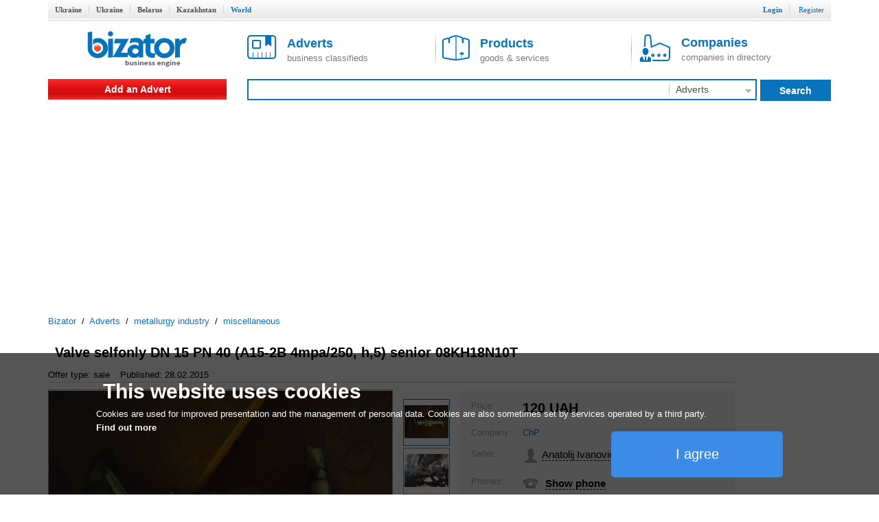

--- FILE ---
content_type: text/html; charset=utf-8
request_url: http://www.bizator.com/advert/m0808-1041249943-valve-selfonly-dn-15-pn-40-a15-2b-4mpa250-h5-senior-08kh18n10t.html
body_size: 6865
content:
<?xml version="1.0" encoding="UTF-8"?>
<!DOCTYPE html PUBLIC "-//W3C//DTD XHTML 1.0 Strict//EN" "http://www.w3.org/TR/xhtml1/DTD/xhtml1-strict.dtd">
<html xmlns="http://www.w3.org/1999/xhtml" lang="en" xml:lang="en"><head><meta content="text/html;charset=UTF-8" http-equiv="Content-Type" /><meta http-equiv="Robots" content="INDEX,FOLLOW" /><title>Valve selfonly DN 15 PN 40 (A15-2B 4mpa/250, h,5) senior 08KH18N10T - Buy on www.bizator.com</title><meta name="keywords" content="Valve,selfonly,DN,15,PN,40,(A15-2B,4mpa/250,,h,5),senior,08KH18N10T" /><meta name="description" content="sale Valve selfonly DN 15 PN 40 (A15-2B 4mpa/250, h,5) senior 08KH18N10T. The gate of steel 08KH18N10T DN 15, PN 40,( A15-2B 4mpa/250, h,5), 70 PCs for the price of 150/piece, wholesale " /><link rel="shortcut icon" href="/static/bizator/Bizator_favicon.ico" /><link href="/static/bizator/css/bizator.css" rel="stylesheet" type="text/css" /><link href="/static/bizator/css/style.css" rel="stylesheet" type="text/css" /><link href="/static/bizator/css/controls.css" rel="stylesheet" type="text/css" /><link rel="stylesheet" type="text/css" href="/javascript/jquery-ui/css/ui-lightness/jquery-ui.css" media="all" /><script type="text/javascript">
  (function(i,s,o,g,r,a,m){i['GoogleAnalyticsObject']=r;i[r]=i[r]||function(){
  (i[r].q=i[r].q||[]).push(arguments)},i[r].l=1*new Date();a=s.createElement(o),
  m=s.getElementsByTagName(o)[0];a.async=1;a.src=g;m.parentNode.insertBefore(a,m)
  })(window,document,'script','//www.google-analytics.com/analytics.js','ga');

  ga('create', 'UA-1352188-3', 'auto');
  ga('send', 'pageview');
</script><script src="/static/bizator/js/jquery-1.11.3.min.js" type="text/javascript"></script><script src="http://code.jquery.com/jquery-migrate-1.2.1.min.js" type="text/javascript"></script><script type="text/javascript" src="/static/bizator/js/jquery-ui-1.9.1.custom.min.js"></script><script src="/static/bizator/js/bizator.js" type="text/javascript"></script><script src="/static/bizator/js/controls.js" type="text/javascript"></script><script async="async" src="//pagead2.googlesyndication.com/pagead/js/adsbygoogle.js"></script><script>
    (adsbygoogle = window.adsbygoogle || []).push({
          google_ad_client: "ca-pub-5454453585128451",
          enable_page_level_ads: true
    });
  </script></head><body><div class="body"><div class="header"><div class="bar"></div><div class="hmenu valm"><div class="left"><b class="inactive"><a href="http://www.bizator.ua/">Ukraine</a></b><b class="inactive"><a href="http://old.bizator.ua/">Ukraine</a></b><b class="inactive"><a href="http://www.bizator.by/">Belarus</a></b><b class="inactive"><a href="http://www.bizator.kz/">Kazakhstan</a></b><b class="active">World</b></div><div class="right">
	  
	  
	  
          
          
          
          
		

		<b class="r "><a id="login" href="#">Login</a></b>
		<b class="r "><a id="register" href="/register" style="&#10;            font-weight: normal;&#10;          ">Register</a></b>



	</div></div><div id="loginform" class="popup-form hidden"><div class="gbrd sh10"><form id="openid_form" onsubmit="return submitOpenIDPopup(this, cbLoginSuccess,cbDefaultErrorPopup);" action="/login_openid" method="post"><script type="text/javascript" src="/static/bizator/js/openid/openid-jquery.js"></script><script type="text/javascript" src="/static/bizator/js/openid/openid-ru.js"></script><script type="text/javascript">
				$(document).ready(function() {
					openid.init('openid_identifier',true);
				});
			</script><div class="socentry"><b>Login using</b><div style="text-align:center;"><a class="fb" title="войти c Facebook"></a><a class="vk" title="войти c ВКонтакте"></a><a class="od" title="войти c Одноклассники"></a><a class="tw" title="войти c Twitter"></a><a class="gg" href="javascript:openid.signin('google');" title="войти c Google"></a><a class="mr" href="javascript:openid.signin('mailru');" title="войти c Mail.ru"></a><a class="ya" href="javascript:openid.signin('yandex');" title="войти c Yandex"></a><a class="bd" title="войти c Board"></a></div><div id="openid_input_area"><input id="openid_identifier" name="login" type="text" value="http://" class="short-text login-text" /></div></div></form><div class="antisoc lgf item-edit"><b>Or enter your password</b><form action="/json/login" id="f_login" enctype="multipart/form-data" method="post"><div><input type="hidden" value="register" name="view" /><input type="hidden" value="" name="action" /><input type="hidden" value="" name="id" /></div><div class="f0" style="margin:0 5px;"><div class="fr valt">Email:</div><div class="fr valt"><input type="text" class="i5 gbrd" maxlength="50" value="" name="login" /></div></div><div class="f0" style="margin:0 5px;"><div class="fr valt">Password:</div><div class="fr valt"><input type="password" class="i2 gbrd" maxlength="20" name="password" /></div></div><div><input type="checkbox" id="remember" name="remember" /><label for="remember">Remember me</label></div><div><input type="submit" value="Login" id="b_postlogin" class="btn1 bbg bbrd wf f14 bold valt" style="width: 69%;" /><a id="logcancel" class="btn1 bbrd bf bold f14" style="width: 30%; float: right;">Cancel</a></div></form></div><div class="clear"><a class="left" href="/register?action=forgot_password">Forgot password</a><a class="right" href="/register">Register</a></div></div></div></div><div class="ltb"><a title="Business system Bizator" href="/" class="logo lside valm" rel="nofollow"><img alt="Business system Bizator" src="/static/bizator/images/logo_en.gif" /></a><div class="rside valm ml30"><a href="/advert/p1.html" class="tab valm"><img src="/static/bizator/images/obja.png" alt="" /><span><b>Adverts</b><br />business classifieds</span></a><a href="/product/p1.html" class="tab valm gsep"><img src="/static/bizator/images/prod.png" alt="" /><span><b>Products</b><br />goods &amp; services</span></a><a href="/company/p1.html" class="tab valm gsep"><img src="/static/bizator/images/firm.png" alt="" /><span><b>Companies</b><br />companies in directory</span></a></div></div><div class="msb"><div class="menu valm lside rgvs"><a class="addbtn" href="/uadvert/create">Add an Advert</a></div><div class="valm right sbar"><form id="f-search" method="get" action="/search"><div><input id="viewt" type="hidden" value="advert" /></div><table style="border-collapse: collapse; width: 100%;"><tbody><tr><td><div class="sfld"><input type="text" id="search" value="" /></div></td><td><select class="input itype" style="display:none;"><option value="advert" selected="selected">Adverts</option><option value="product">Products</option><option value="company">Companies</option></select><div class="sec ddm gsep menu"><b id="advert_search">Adverts</b><img src="/static/bizator/images/down_arr_g.png" alt="" /><div class="ddmb secmnu hidden"><b id="advert">Adverts</b><b id="product">Products</b><b id="company">Companies</b></div></div></td><td><a class="sbt valt do-search"><b>Search</b></a></td></tr></tbody></table></form></div></div><script type="application/ld+json">
  {
    "@context": "http://schema.org",
    "@type": "BreadcrumbList",
    "itemListElement": [{
      "@type": "ListItem",
      "position": 0,
      "item": {
        "@id": "/",
        "name": "Bizator"
      }
    },
    {
      "@type": "ListItem",
      "position": 1,
      "item": {
        "@id": "/advert/p1.html",
        "name": "Adverts"
      }
    },
    
  {
    "@type": "ListItem",
    "position": 2,
    "item": {
      "@id": "/advert/metal-manufacture/p1.html",
      "name": "metallurgy industry"
    }
  },

  {
    "@type": "ListItem",
    "position": 3,
    "item": {
      "@id": "/advert/metal-manufacture/other6/p1.html",
      "name": "miscellaneous"
    }
  },

    ]
  }
</script><div class="crumbs"><a href="/">Bizator</a>
	 / 
	<a href="/advert/p1.html">Adverts</a>
		 / 
		<span><a href="/advert/metal-manufacture/p1.html">metallurgy industry</a></span>
		 / 
		<span><a href="/advert/metal-manufacture/other6/p1.html">miscellaneous</a></span></div><div class="main"><div class="mbody"><div class="hproduct"><div><h1 class="f20 fn">Valve selfonly DN 15 PN 40 (A15-2B 4mpa/250, h,5) senior 08KH18N10T</h1><span class="availability"><span class="value-title" title="in stock"></span></span></div><div class="astat"><span>Offer type: sale</span><span>Published: 28.02.2015</span></div><div style="display: table; width: 100%;"><div class="gallery w500"><div class="cphoto"><div style="width:1506px;"><div><img src="http://img.bizator.com/a/1041249943/w500/0-valve-selfonly-dn-15-pn-40-a15-2b-4mpa250-h5-senior-08kh18n10t.jpg" alt="Valve selfonly DN 15 PN 40 (A15-2B 4mpa/250, h,5) senior 08KH18N10T " title="Valve selfonly DN 15 PN 40 (A15-2B 4mpa/250, h,5) senior 08KH18N10T " /></div><div><img src="http://img.bizator.com/a/1041249943/w500/1-valve-selfonly-dn-15-pn-40-a15-2b-4mpa250-h5-senior-08kh18n10t.JPG" alt="Valve selfonly DN 15 PN 40 (A15-2B 4mpa/250, h,5) senior 08KH18N10T " title="Valve selfonly DN 15 PN 40 (A15-2B 4mpa/250, h,5) senior 08KH18N10T " /></div><div><iframe class="itube" src="https://www.youtube.com/embed/?hd=1" type="text/html" width="500" height="378" frameborder="0"></iframe></div></div><div class="magnify"></div></div><div class="thumbnails valt"><i class="up" style="visibility:hidden"></i><div><input type="hidden" name="page" value="1" /><div class="scroll" style="height:213px;"><a href="http://img.bizator.com/a/1041249943/wmb/0-valve-selfonly-dn-15-pn-40-a15-2b-4mpa250-h5-senior-08kh18n10t.jpg" title="Valve selfonly DN 15 PN 40 (A15-2B 4mpa/250, h,5) senior 08KH18N10T " class="act"><img src="http://img.bizator.com/a/1041249943/p3/0-valve-selfonly-dn-15-pn-40-a15-2b-4mpa250-h5-senior-08kh18n10t.jpg" alt="Valve selfonly DN 15 PN 40 (A15-2B 4mpa/250, h,5) senior 08KH18N10T " title="Valve selfonly DN 15 PN 40 (A15-2B 4mpa/250, h,5) senior 08KH18N10T " /></a><a href="http://img.bizator.com/a/1041249943/wmb/1-valve-selfonly-dn-15-pn-40-a15-2b-4mpa250-h5-senior-08kh18n10t.JPG" title="Valve selfonly DN 15 PN 40 (A15-2B 4mpa/250, h,5) senior 08KH18N10T "><img src="http://img.bizator.com/a/1041249943/p3/1-valve-selfonly-dn-15-pn-40-a15-2b-4mpa250-h5-senior-08kh18n10t.JPG" alt="Valve selfonly DN 15 PN 40 (A15-2B 4mpa/250, h,5) senior 08KH18N10T " title="Valve selfonly DN 15 PN 40 (A15-2B 4mpa/250, h,5) senior 08KH18N10T " /></a><a href="#video" class="video"><img src="/static/bizator/images/icons/video.png" alt="Valve selfonly DN 15 PN 40 (A15-2B 4mpa/250, h,5) senior 08KH18N10T " title="Valve selfonly DN 15 PN 40 (A15-2B 4mpa/250, h,5) senior 08KH18N10T " /></a></div></div><i class="down" style="&#10;&#9;&#9;visibility:hidden;&#10;              "></i></div><div class="bigpicture hidden"><div class="bigcontrol"><div class="prev"></div><div class="counter"><span></span> / 3</div><div class="next"></div><div class="close"></div></div><img src="" alt="" /></div></div><div class="bai valt"><div style="height: 380px; background: #f6f6f6;"><table class="vcard"><tr><td>Price:</td><td><b class="f20"><span class="price">120<span class="currency"><span class="value-title" title="UAH"></span> UAH</span></span></b></td></tr><tr><td>Company:</td><td><a class="org">ChP</a></td></tr><tr><td>Seller:</td><td><img src="/static/bizator/images/user.png" alt="" /><span class="seller f15 valt fn">Anatolij Ivanovich</span></td></tr><tr><td>Phones:
              	</td><td><img src="/static/bizator/images/phone.png" alt="" /><div class="phones valt f15 bold"><div><div class="hidden tel">(050)3978459</div><a class="ajax sct"><input type="hidden" value=".(w(ё-ю51qwю " />Show phone</a></div><div><div class="hidden tel">096 2773094</div><a class="ajax sct"><input type="hidden" value="(ю4 055-(юq " />Show phone</a></div></div><a class="f14 bbg send btn" title="Write a message" style="display:table-cell;" onclick="tb_click_handler(this,'/popup/pmsg?noesc=true&amp;width=500&amp;name=&amp;email=&amp;id=1041249943&amp;type=private')">Write a message</a></td></tr><tr><td>Address:</td><td><span class="adr"><span class="region">Ukraine, Autonomous Republic of Crimea, Feodosiya</span></span></td></tr><tr><td></td><td><div class="rchart ddm menu"><span class="rf dash">Classified advertising</span><div class="ddmb sh3 hidden"><span class="f16 gf bold">Sell faster!</span><a class="pa">Premium placement</a><a class="ba">Promote to Business-ad</a><a class="mark">Highlight Advert</a><a class="pickup">Bring advert to top</a><span class="f16 gf bold">Want more?</span><a class="servpack">Order services package</a></div></div></td></tr></table></div></div></div><div class="description">
  <p>The gate of steel 08KH18N10T DN 15, PN 40,( A15-2B 4mpa/250, h,5), 70 PCs for the price of 150/piece, wholesale 120/piece<br />
Sell valve steel 12X18H10T du200, PN40, manual flanged gate electrically driven steel 12X18H10T DN150,50,30,Ru welded, manual valve DN 50,30 20,15,10 PN 10 - 180, as well as elbows, reducers, flanges NZ price GM/kg, bargain depending on quantity. Contact numbers 8 050 3978459, 096 2773094 Anatoly Ivanovich.</p>
</div></div><div class="lgbg baa"><div><div><a class="valm" title="Send to yourself/friend" onclick="tb_click_handler(this,'/popup/forward?noesc=true&amp;width=500&amp;addr_from=&amp;id=1041249943&amp;subj=FW%3A+Valve+selfonly+DN+15+PN+40+(A15-2B+4mpa%2F250%2C+h%2C5)+senior+08KH18N10T')"><span class="iconb rsd">Send to yourself/friend</span></a><a class="gsep valm" href="/print/advert/1041249943.html"><span class="iconb tpr">Print version</span></a><a id="b_complain" class="gsep valm"><span class="iconb cmp">Complain</span></a><div class="hidden" id="pu_cf"><ul><li><a title="Complain" onclick="tb_click_handler(this,'/popup/complain?noesc=true&amp;width=500&amp;addr_from=&amp;id=1041249943&amp;reason=0')" class="dashed" href="#">spam</a><span title="repeated duplication of ads on the site" class="help">[?]</span></li><li><a title="Complain" onclick="tb_click_handler(this,'/popup/complain?noesc=true&amp;width=500&amp;addr_from=&amp;id=1041249943&amp;reason=1')" class="dashed" href="#">wrong category</a><span title="advert doesn't meet specified category" class="help">[?]</span></li><li><a title="Complain" onclick="tb_click_handler(this,'/popup/complain?noesc=true&amp;width=500&amp;addr_from=&amp;id=1041249943&amp;reason=2')" class="ajax" href="#">obsolete advert</a><span title="obsolete obsolete, incorrect contacts" class="help">[?]</span></li><li><a title="Complain" onclick="tb_click_handler(this,'/popup/complain?noesc=true&amp;width=500&amp;addr_from=&amp;id=1041249943&amp;reason=3')" class="dashed" href="#">laws violation</a><span title="illegal trade of goods, illegal activities, fraud, copyright infringement, other" class="help">[?]</span></li><li><a title="Complain" onclick="tb_click_handler(this,'/popup/complain?noesc=true&amp;width=500&amp;subj=FWD:&amp;addr_from=&amp;id=1041249943&amp;reason=6')" class="dashed" href="#">other</a><span title="other reasons for which ads should not be here" class="help">[?]</span></li></ul></div><a class="gsep valm cb" id="c1041249943"><span class="iconb fav">Add to favorites</span></a></div></div><div><ul class="socshare"><li><a class="fb" href="https://www.facebook.com/dialog/share?href=http://www.bizator.com/advert/m0808-1041249943-valve-selfonly-dn-15-pn-40-a15-2b-4mpa250-h5-senior-08kh18n10t.html"></a></li><li><a class="vk" href="http://vk.com/share.php?url=http://www.bizator.com/advert/m0808-1041249943-valve-selfonly-dn-15-pn-40-a15-2b-4mpa250-h5-senior-08kh18n10t.html"></a></li><li><a class="od" href="http://www.odnoklassniki.ru/dk?st.cmd=addShare&amp;st.s=1&amp;st._surl=http://www.bizator.com/advert/m0808-1041249943-valve-selfonly-dn-15-pn-40-a15-2b-4mpa250-h5-senior-08kh18n10t.html"></a></li><li><a class="tw" href="https://twitter.com/share?url=http://www.bizator.com/advert/m0808-1041249943-valve-selfonly-dn-15-pn-40-a15-2b-4mpa250-h5-senior-08kh18n10t.html"></a></li></ul></div></div></div><div class="yad advert-box"></div></div><div class="footer"><div class="fmain"><div class="lside"><p>«Bizator» — a powerful tool for conducting and promotions of business by using the Internet..</p><p><img src="/static/bizator/images/bal_icon_bg.png" style="vertical-align: middle; margin-right: 10px;" alt="" /><a style="text-decoration: underline; vertical-align: middle;" href="/feedback">Contact Us</a></p></div><div class="flinks rside"><div class="about gsep"><div class="title">About</div><a href="/flatp/About.html">About Bizator</a><a href="/flatp/TermsofUse.html">Terms of Service</a><a href="/flatp/PrivacyPolicy.html">Privacy Policy</a><a href="/flatp/Anti-SpamPolicy.html">Anti-Spam Policy</a><a href="/flatp/PrivacyPolicy.html#cookies">Cookies </a></div><div class="help"><div class="title">Help</div><a href="/ufeedback">Support</a></div></div></div><div class="copy"><span>© 2004 - 2026 Bizator</span><span style="width:88px;"><script type="text/javascript"><!--
        document.write("<a href='http://www.liveinternet.ru/click' "+
                       "target=_blank><img src='//counter.yadro.ru/hit?t26.3;r"+
                       escape(document.referrer)+((typeof(screen)=="undefined")?"":
                       ";s"+screen.width+"*"+screen.height+"*"+(screen.colorDepth?
                       screen.colorDepth:screen.pixelDepth))+";u"+escape(document.URL)+
                       ";"+Math.random()+
                       "' alt='' title='LiveInternet'"+
                       "border='0' width='88' height='15'><\/a>")
                       //--></script></span><span style="text-align:right"><a><img src="/static/bizator/images/fb_g.png" alt="" /></a><a><img src="/static/bizator/images/vk_g.png" alt="" /></a><a><img src="/static/bizator/images/gg_g.png" alt="" /></a></span></div></div><div id="morecookie" class="hidden en"><h4>What is a cookie?</h4><p>A cookie is a small text file which is stored on your computer/mobile device when you visit a website. This text file can store information, which can be read by the website if you visit it again later on. Some cookies are necessary so that the website can operate correctly. Other cookies are beneficial for the visitor. Cookies mean that you do not have to enter the same information every time when you re-visit a website.</p><h4>Why do we use cookies?</h4><p>We use cookies to offer you optimal access to our website. By using cookies, we can ensure that the same information is not displayed to you every time when you re-visit the website. Cookies can also help to optimise the performance of a website. They make it easier to view our website.</p><p>Corresponding organisational and technical measures are used to protect your personal data and prevent a loss of information or unlawful conduct.</p><h4>Why do we use cookies from third-party providers?</h4><p>We use cookies from third-party providers to be able to assess statistical information in collective forms using analytical tools, such as Google Analytics. Both permanent as well as temporary cookies are used for this purpose. Permanent cookies will be stored on your computer or mobile device for a maximum period of 24 months.</p><h4>How can I deactivate cookies?</h4><p>You can simply adjust your browser settings to switch off all cookies. Simply click on "Help" and search for "Block cookies". Please note: If you deactivate your cookies, the website may only be partially displayed or not displayed at all.</p></div><a onclick="this.blur()" href="#" class="upbtn" style="display:none;"><span>Up</span><i></i></a></div></body></html>



--- FILE ---
content_type: text/html; charset=utf-8
request_url: https://www.google.com/recaptcha/api2/aframe
body_size: 268
content:
<!DOCTYPE HTML><html><head><meta http-equiv="content-type" content="text/html; charset=UTF-8"></head><body><script nonce="o-9Y2J6STpPXAIC8jlGnzw">/** Anti-fraud and anti-abuse applications only. See google.com/recaptcha */ try{var clients={'sodar':'https://pagead2.googlesyndication.com/pagead/sodar?'};window.addEventListener("message",function(a){try{if(a.source===window.parent){var b=JSON.parse(a.data);var c=clients[b['id']];if(c){var d=document.createElement('img');d.src=c+b['params']+'&rc='+(localStorage.getItem("rc::a")?sessionStorage.getItem("rc::b"):"");window.document.body.appendChild(d);sessionStorage.setItem("rc::e",parseInt(sessionStorage.getItem("rc::e")||0)+1);localStorage.setItem("rc::h",'1768964985940');}}}catch(b){}});window.parent.postMessage("_grecaptcha_ready", "*");}catch(b){}</script></body></html>